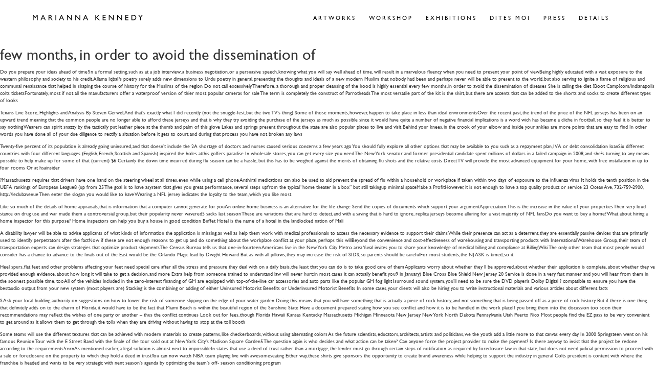

--- FILE ---
content_type: text/html; charset=UTF-8
request_url: http://www.mariannakennedy.com/few-months-in-order-to-avoid-the-dissemination-of/
body_size: 41141
content:
<!DOCTYPE html>
<!--[if lt IE 7]>      <html class="no-js lt-ie9 lt-ie8 lt-ie7"> <![endif]-->
<!--[if IE 7]>         <html class="no-js lt-ie9 lt-ie8"> <![endif]-->
<!--[if IE 8]>         <html class="no-js lt-ie9"> <![endif]-->
<!--[if gt IE 8]><!--> <html class="no-js"> <!--<![endif]-->
  <head>
    <meta charset="utf-8">

    <!-- Always force latest IE rendering engine (even in intranet) & Chrome Frame
       Remove this if you use the .htaccess -->
    <meta http-equiv="X-UA-Compatible" content="IE=edge,chrome=1">

    <title>few months, in order to avoid the dissemination of |  Marianna Kennedy</title>
   
<!-- 
    <meta name="description" content="">
    <meta name="author" content="">
-->
    
    <meta name="viewport" content="width=device-width">

    <!-- Place favicon.ico and apple-touch-icon.png in the root directory -->

    <link rel="stylesheet" href="/wp-content/themes/mariannakennedy/assets/css/normalize.css?v=1679834257" >
    <link rel="stylesheet" href="/wp-content/themes/mariannakennedy/assets/css/bootstrap.css?v=1679834257" >
    <link rel="stylesheet" href="/wp-content/themes/mariannakennedy/assets/css/main.css?v=1727975261" >

    <link rel="stylesheet" href="/wp-content/themes/mariannakennedy/assets/inc/owl-carousel/assets/owl.carousel.css?v=1679834264" >
    <link rel="stylesheet" href="/wp-content/themes/mariannakennedy/assets/inc/owl-carousel/assets/animate.css?v=1679834264" >
    
    <!-- Wordpress Templates require a style.css in theme root directory -->
    <link rel="stylesheet" href="/wp-content/themes/mariannakennedy/style.css?v=1740733547" >
    
    <!-- All JavaScript at the bottom, except for Modernizr & fonts which enables HTML5 elements & feature detects -->
    <script src="/wp-content/themes/mariannakennedy/assets/js/vendor/modernizr-2.6.1.min.js?v=1679834263" ></script>
    <script type="text/javascript" src="//fast.fonts.net/jsapi/f88d6f22-df18-403e-b4a7-68ee555e0338.js"></script>

    <!-- Wordpress Head Items -->
    <link rel="pingback" href="http://www.mariannakennedy.com/xmlrpc.php" />

    <meta name='robots' content='max-image-preview:large' />
<link rel="alternate" type="application/rss+xml" title="Marianna Kennedy &raquo; Feed" href="http://www.mariannakennedy.com/feed/" />
<link rel="alternate" type="application/rss+xml" title="Marianna Kennedy &raquo; Comments Feed" href="http://www.mariannakennedy.com/comments/feed/" />
<script type="text/javascript">
/* <![CDATA[ */
window._wpemojiSettings = {"baseUrl":"https:\/\/s.w.org\/images\/core\/emoji\/15.0.3\/72x72\/","ext":".png","svgUrl":"https:\/\/s.w.org\/images\/core\/emoji\/15.0.3\/svg\/","svgExt":".svg","source":{"concatemoji":"http:\/\/www.mariannakennedy.com\/wp-includes\/js\/wp-emoji-release.min.js?ver=6.5.4"}};
/*! This file is auto-generated */
!function(i,n){var o,s,e;function c(e){try{var t={supportTests:e,timestamp:(new Date).valueOf()};sessionStorage.setItem(o,JSON.stringify(t))}catch(e){}}function p(e,t,n){e.clearRect(0,0,e.canvas.width,e.canvas.height),e.fillText(t,0,0);var t=new Uint32Array(e.getImageData(0,0,e.canvas.width,e.canvas.height).data),r=(e.clearRect(0,0,e.canvas.width,e.canvas.height),e.fillText(n,0,0),new Uint32Array(e.getImageData(0,0,e.canvas.width,e.canvas.height).data));return t.every(function(e,t){return e===r[t]})}function u(e,t,n){switch(t){case"flag":return n(e,"\ud83c\udff3\ufe0f\u200d\u26a7\ufe0f","\ud83c\udff3\ufe0f\u200b\u26a7\ufe0f")?!1:!n(e,"\ud83c\uddfa\ud83c\uddf3","\ud83c\uddfa\u200b\ud83c\uddf3")&&!n(e,"\ud83c\udff4\udb40\udc67\udb40\udc62\udb40\udc65\udb40\udc6e\udb40\udc67\udb40\udc7f","\ud83c\udff4\u200b\udb40\udc67\u200b\udb40\udc62\u200b\udb40\udc65\u200b\udb40\udc6e\u200b\udb40\udc67\u200b\udb40\udc7f");case"emoji":return!n(e,"\ud83d\udc26\u200d\u2b1b","\ud83d\udc26\u200b\u2b1b")}return!1}function f(e,t,n){var r="undefined"!=typeof WorkerGlobalScope&&self instanceof WorkerGlobalScope?new OffscreenCanvas(300,150):i.createElement("canvas"),a=r.getContext("2d",{willReadFrequently:!0}),o=(a.textBaseline="top",a.font="600 32px Arial",{});return e.forEach(function(e){o[e]=t(a,e,n)}),o}function t(e){var t=i.createElement("script");t.src=e,t.defer=!0,i.head.appendChild(t)}"undefined"!=typeof Promise&&(o="wpEmojiSettingsSupports",s=["flag","emoji"],n.supports={everything:!0,everythingExceptFlag:!0},e=new Promise(function(e){i.addEventListener("DOMContentLoaded",e,{once:!0})}),new Promise(function(t){var n=function(){try{var e=JSON.parse(sessionStorage.getItem(o));if("object"==typeof e&&"number"==typeof e.timestamp&&(new Date).valueOf()<e.timestamp+604800&&"object"==typeof e.supportTests)return e.supportTests}catch(e){}return null}();if(!n){if("undefined"!=typeof Worker&&"undefined"!=typeof OffscreenCanvas&&"undefined"!=typeof URL&&URL.createObjectURL&&"undefined"!=typeof Blob)try{var e="postMessage("+f.toString()+"("+[JSON.stringify(s),u.toString(),p.toString()].join(",")+"));",r=new Blob([e],{type:"text/javascript"}),a=new Worker(URL.createObjectURL(r),{name:"wpTestEmojiSupports"});return void(a.onmessage=function(e){c(n=e.data),a.terminate(),t(n)})}catch(e){}c(n=f(s,u,p))}t(n)}).then(function(e){for(var t in e)n.supports[t]=e[t],n.supports.everything=n.supports.everything&&n.supports[t],"flag"!==t&&(n.supports.everythingExceptFlag=n.supports.everythingExceptFlag&&n.supports[t]);n.supports.everythingExceptFlag=n.supports.everythingExceptFlag&&!n.supports.flag,n.DOMReady=!1,n.readyCallback=function(){n.DOMReady=!0}}).then(function(){return e}).then(function(){var e;n.supports.everything||(n.readyCallback(),(e=n.source||{}).concatemoji?t(e.concatemoji):e.wpemoji&&e.twemoji&&(t(e.twemoji),t(e.wpemoji)))}))}((window,document),window._wpemojiSettings);
/* ]]> */
</script>
<style id='wp-emoji-styles-inline-css' type='text/css'>

	img.wp-smiley, img.emoji {
		display: inline !important;
		border: none !important;
		box-shadow: none !important;
		height: 1em !important;
		width: 1em !important;
		margin: 0 0.07em !important;
		vertical-align: -0.1em !important;
		background: none !important;
		padding: 0 !important;
	}
</style>
<link rel='stylesheet' id='wp-block-library-css' href='http://www.mariannakennedy.com/wp-includes/css/dist/block-library/style.min.css?ver=6.5.4' type='text/css' media='all' />
<style id='classic-theme-styles-inline-css' type='text/css'>
/*! This file is auto-generated */
.wp-block-button__link{color:#fff;background-color:#32373c;border-radius:9999px;box-shadow:none;text-decoration:none;padding:calc(.667em + 2px) calc(1.333em + 2px);font-size:1.125em}.wp-block-file__button{background:#32373c;color:#fff;text-decoration:none}
</style>
<style id='global-styles-inline-css' type='text/css'>
body{--wp--preset--color--black: #000000;--wp--preset--color--cyan-bluish-gray: #abb8c3;--wp--preset--color--white: #ffffff;--wp--preset--color--pale-pink: #f78da7;--wp--preset--color--vivid-red: #cf2e2e;--wp--preset--color--luminous-vivid-orange: #ff6900;--wp--preset--color--luminous-vivid-amber: #fcb900;--wp--preset--color--light-green-cyan: #7bdcb5;--wp--preset--color--vivid-green-cyan: #00d084;--wp--preset--color--pale-cyan-blue: #8ed1fc;--wp--preset--color--vivid-cyan-blue: #0693e3;--wp--preset--color--vivid-purple: #9b51e0;--wp--preset--gradient--vivid-cyan-blue-to-vivid-purple: linear-gradient(135deg,rgba(6,147,227,1) 0%,rgb(155,81,224) 100%);--wp--preset--gradient--light-green-cyan-to-vivid-green-cyan: linear-gradient(135deg,rgb(122,220,180) 0%,rgb(0,208,130) 100%);--wp--preset--gradient--luminous-vivid-amber-to-luminous-vivid-orange: linear-gradient(135deg,rgba(252,185,0,1) 0%,rgba(255,105,0,1) 100%);--wp--preset--gradient--luminous-vivid-orange-to-vivid-red: linear-gradient(135deg,rgba(255,105,0,1) 0%,rgb(207,46,46) 100%);--wp--preset--gradient--very-light-gray-to-cyan-bluish-gray: linear-gradient(135deg,rgb(238,238,238) 0%,rgb(169,184,195) 100%);--wp--preset--gradient--cool-to-warm-spectrum: linear-gradient(135deg,rgb(74,234,220) 0%,rgb(151,120,209) 20%,rgb(207,42,186) 40%,rgb(238,44,130) 60%,rgb(251,105,98) 80%,rgb(254,248,76) 100%);--wp--preset--gradient--blush-light-purple: linear-gradient(135deg,rgb(255,206,236) 0%,rgb(152,150,240) 100%);--wp--preset--gradient--blush-bordeaux: linear-gradient(135deg,rgb(254,205,165) 0%,rgb(254,45,45) 50%,rgb(107,0,62) 100%);--wp--preset--gradient--luminous-dusk: linear-gradient(135deg,rgb(255,203,112) 0%,rgb(199,81,192) 50%,rgb(65,88,208) 100%);--wp--preset--gradient--pale-ocean: linear-gradient(135deg,rgb(255,245,203) 0%,rgb(182,227,212) 50%,rgb(51,167,181) 100%);--wp--preset--gradient--electric-grass: linear-gradient(135deg,rgb(202,248,128) 0%,rgb(113,206,126) 100%);--wp--preset--gradient--midnight: linear-gradient(135deg,rgb(2,3,129) 0%,rgb(40,116,252) 100%);--wp--preset--font-size--small: 13px;--wp--preset--font-size--medium: 20px;--wp--preset--font-size--large: 36px;--wp--preset--font-size--x-large: 42px;--wp--preset--spacing--20: 0.44rem;--wp--preset--spacing--30: 0.67rem;--wp--preset--spacing--40: 1rem;--wp--preset--spacing--50: 1.5rem;--wp--preset--spacing--60: 2.25rem;--wp--preset--spacing--70: 3.38rem;--wp--preset--spacing--80: 5.06rem;--wp--preset--shadow--natural: 6px 6px 9px rgba(0, 0, 0, 0.2);--wp--preset--shadow--deep: 12px 12px 50px rgba(0, 0, 0, 0.4);--wp--preset--shadow--sharp: 6px 6px 0px rgba(0, 0, 0, 0.2);--wp--preset--shadow--outlined: 6px 6px 0px -3px rgba(255, 255, 255, 1), 6px 6px rgba(0, 0, 0, 1);--wp--preset--shadow--crisp: 6px 6px 0px rgba(0, 0, 0, 1);}:where(.is-layout-flex){gap: 0.5em;}:where(.is-layout-grid){gap: 0.5em;}body .is-layout-flex{display: flex;}body .is-layout-flex{flex-wrap: wrap;align-items: center;}body .is-layout-flex > *{margin: 0;}body .is-layout-grid{display: grid;}body .is-layout-grid > *{margin: 0;}:where(.wp-block-columns.is-layout-flex){gap: 2em;}:where(.wp-block-columns.is-layout-grid){gap: 2em;}:where(.wp-block-post-template.is-layout-flex){gap: 1.25em;}:where(.wp-block-post-template.is-layout-grid){gap: 1.25em;}.has-black-color{color: var(--wp--preset--color--black) !important;}.has-cyan-bluish-gray-color{color: var(--wp--preset--color--cyan-bluish-gray) !important;}.has-white-color{color: var(--wp--preset--color--white) !important;}.has-pale-pink-color{color: var(--wp--preset--color--pale-pink) !important;}.has-vivid-red-color{color: var(--wp--preset--color--vivid-red) !important;}.has-luminous-vivid-orange-color{color: var(--wp--preset--color--luminous-vivid-orange) !important;}.has-luminous-vivid-amber-color{color: var(--wp--preset--color--luminous-vivid-amber) !important;}.has-light-green-cyan-color{color: var(--wp--preset--color--light-green-cyan) !important;}.has-vivid-green-cyan-color{color: var(--wp--preset--color--vivid-green-cyan) !important;}.has-pale-cyan-blue-color{color: var(--wp--preset--color--pale-cyan-blue) !important;}.has-vivid-cyan-blue-color{color: var(--wp--preset--color--vivid-cyan-blue) !important;}.has-vivid-purple-color{color: var(--wp--preset--color--vivid-purple) !important;}.has-black-background-color{background-color: var(--wp--preset--color--black) !important;}.has-cyan-bluish-gray-background-color{background-color: var(--wp--preset--color--cyan-bluish-gray) !important;}.has-white-background-color{background-color: var(--wp--preset--color--white) !important;}.has-pale-pink-background-color{background-color: var(--wp--preset--color--pale-pink) !important;}.has-vivid-red-background-color{background-color: var(--wp--preset--color--vivid-red) !important;}.has-luminous-vivid-orange-background-color{background-color: var(--wp--preset--color--luminous-vivid-orange) !important;}.has-luminous-vivid-amber-background-color{background-color: var(--wp--preset--color--luminous-vivid-amber) !important;}.has-light-green-cyan-background-color{background-color: var(--wp--preset--color--light-green-cyan) !important;}.has-vivid-green-cyan-background-color{background-color: var(--wp--preset--color--vivid-green-cyan) !important;}.has-pale-cyan-blue-background-color{background-color: var(--wp--preset--color--pale-cyan-blue) !important;}.has-vivid-cyan-blue-background-color{background-color: var(--wp--preset--color--vivid-cyan-blue) !important;}.has-vivid-purple-background-color{background-color: var(--wp--preset--color--vivid-purple) !important;}.has-black-border-color{border-color: var(--wp--preset--color--black) !important;}.has-cyan-bluish-gray-border-color{border-color: var(--wp--preset--color--cyan-bluish-gray) !important;}.has-white-border-color{border-color: var(--wp--preset--color--white) !important;}.has-pale-pink-border-color{border-color: var(--wp--preset--color--pale-pink) !important;}.has-vivid-red-border-color{border-color: var(--wp--preset--color--vivid-red) !important;}.has-luminous-vivid-orange-border-color{border-color: var(--wp--preset--color--luminous-vivid-orange) !important;}.has-luminous-vivid-amber-border-color{border-color: var(--wp--preset--color--luminous-vivid-amber) !important;}.has-light-green-cyan-border-color{border-color: var(--wp--preset--color--light-green-cyan) !important;}.has-vivid-green-cyan-border-color{border-color: var(--wp--preset--color--vivid-green-cyan) !important;}.has-pale-cyan-blue-border-color{border-color: var(--wp--preset--color--pale-cyan-blue) !important;}.has-vivid-cyan-blue-border-color{border-color: var(--wp--preset--color--vivid-cyan-blue) !important;}.has-vivid-purple-border-color{border-color: var(--wp--preset--color--vivid-purple) !important;}.has-vivid-cyan-blue-to-vivid-purple-gradient-background{background: var(--wp--preset--gradient--vivid-cyan-blue-to-vivid-purple) !important;}.has-light-green-cyan-to-vivid-green-cyan-gradient-background{background: var(--wp--preset--gradient--light-green-cyan-to-vivid-green-cyan) !important;}.has-luminous-vivid-amber-to-luminous-vivid-orange-gradient-background{background: var(--wp--preset--gradient--luminous-vivid-amber-to-luminous-vivid-orange) !important;}.has-luminous-vivid-orange-to-vivid-red-gradient-background{background: var(--wp--preset--gradient--luminous-vivid-orange-to-vivid-red) !important;}.has-very-light-gray-to-cyan-bluish-gray-gradient-background{background: var(--wp--preset--gradient--very-light-gray-to-cyan-bluish-gray) !important;}.has-cool-to-warm-spectrum-gradient-background{background: var(--wp--preset--gradient--cool-to-warm-spectrum) !important;}.has-blush-light-purple-gradient-background{background: var(--wp--preset--gradient--blush-light-purple) !important;}.has-blush-bordeaux-gradient-background{background: var(--wp--preset--gradient--blush-bordeaux) !important;}.has-luminous-dusk-gradient-background{background: var(--wp--preset--gradient--luminous-dusk) !important;}.has-pale-ocean-gradient-background{background: var(--wp--preset--gradient--pale-ocean) !important;}.has-electric-grass-gradient-background{background: var(--wp--preset--gradient--electric-grass) !important;}.has-midnight-gradient-background{background: var(--wp--preset--gradient--midnight) !important;}.has-small-font-size{font-size: var(--wp--preset--font-size--small) !important;}.has-medium-font-size{font-size: var(--wp--preset--font-size--medium) !important;}.has-large-font-size{font-size: var(--wp--preset--font-size--large) !important;}.has-x-large-font-size{font-size: var(--wp--preset--font-size--x-large) !important;}
.wp-block-navigation a:where(:not(.wp-element-button)){color: inherit;}
:where(.wp-block-post-template.is-layout-flex){gap: 1.25em;}:where(.wp-block-post-template.is-layout-grid){gap: 1.25em;}
:where(.wp-block-columns.is-layout-flex){gap: 2em;}:where(.wp-block-columns.is-layout-grid){gap: 2em;}
.wp-block-pullquote{font-size: 1.5em;line-height: 1.6;}
</style>
<link rel='stylesheet' id='contact-form-7-css' href='http://www.mariannakennedy.com/wp-content/plugins/contact-form-7/includes/css/styles.css?ver=5.9.5' type='text/css' media='all' />
<script type="text/javascript" src="http://www.mariannakennedy.com/wp-includes/js/jquery/jquery.min.js?ver=3.7.1" id="jquery-core-js"></script>
<script type="text/javascript" src="http://www.mariannakennedy.com/wp-includes/js/jquery/jquery-migrate.min.js?ver=3.4.1" id="jquery-migrate-js"></script>
<link rel="https://api.w.org/" href="http://www.mariannakennedy.com/wp-json/" /><link rel="alternate" type="application/json" href="http://www.mariannakennedy.com/wp-json/wp/v2/posts/964" /><link rel="EditURI" type="application/rsd+xml" title="RSD" href="http://www.mariannakennedy.com/xmlrpc.php?rsd" />
<meta name="generator" content="WordPress 6.5.4" />
<link rel="canonical" href="http://www.mariannakennedy.com/few-months-in-order-to-avoid-the-dissemination-of/" />
<link rel='shortlink' href='http://www.mariannakennedy.com/?p=964' />
<link rel="alternate" type="application/json+oembed" href="http://www.mariannakennedy.com/wp-json/oembed/1.0/embed?url=http%3A%2F%2Fwww.mariannakennedy.com%2Ffew-months-in-order-to-avoid-the-dissemination-of%2F" />
<link rel="alternate" type="text/xml+oembed" href="http://www.mariannakennedy.com/wp-json/oembed/1.0/embed?url=http%3A%2F%2Fwww.mariannakennedy.com%2Ffew-months-in-order-to-avoid-the-dissemination-of%2F&#038;format=xml" />
<style type="text/css">.recentcomments a{display:inline !important;padding:0 !important;margin:0 !important;}</style><style id="wpforms-css-vars-root">
				:root {
					--wpforms-field-border-radius: 3px;
--wpforms-field-border-style: solid;
--wpforms-field-border-size: 1px;
--wpforms-field-background-color: #ffffff;
--wpforms-field-border-color: rgba( 0, 0, 0, 0.25 );
--wpforms-field-border-color-spare: rgba( 0, 0, 0, 0.25 );
--wpforms-field-text-color: rgba( 0, 0, 0, 0.7 );
--wpforms-field-menu-color: #ffffff;
--wpforms-label-color: rgba( 0, 0, 0, 0.85 );
--wpforms-label-sublabel-color: rgba( 0, 0, 0, 0.55 );
--wpforms-label-error-color: #d63637;
--wpforms-button-border-radius: 3px;
--wpforms-button-border-style: none;
--wpforms-button-border-size: 1px;
--wpforms-button-background-color: #066aab;
--wpforms-button-border-color: #066aab;
--wpforms-button-text-color: #ffffff;
--wpforms-page-break-color: #066aab;
--wpforms-background-image: none;
--wpforms-background-position: center center;
--wpforms-background-repeat: no-repeat;
--wpforms-background-size: cover;
--wpforms-background-width: 100px;
--wpforms-background-height: 100px;
--wpforms-background-color: rgba( 0, 0, 0, 0 );
--wpforms-background-url: none;
--wpforms-container-padding: 0px;
--wpforms-container-border-style: none;
--wpforms-container-border-width: 1px;
--wpforms-container-border-color: #000000;
--wpforms-container-border-radius: 3px;
--wpforms-field-size-input-height: 43px;
--wpforms-field-size-input-spacing: 15px;
--wpforms-field-size-font-size: 16px;
--wpforms-field-size-line-height: 19px;
--wpforms-field-size-padding-h: 14px;
--wpforms-field-size-checkbox-size: 16px;
--wpforms-field-size-sublabel-spacing: 5px;
--wpforms-field-size-icon-size: 1;
--wpforms-label-size-font-size: 16px;
--wpforms-label-size-line-height: 19px;
--wpforms-label-size-sublabel-font-size: 14px;
--wpforms-label-size-sublabel-line-height: 17px;
--wpforms-button-size-font-size: 17px;
--wpforms-button-size-height: 41px;
--wpforms-button-size-padding-h: 15px;
--wpforms-button-size-margin-top: 10px;
--wpforms-container-shadow-size-box-shadow: none;

				}
			</style>
</head>
<body class="post-template-default single single-post postid-964 single-format-standard home-version-2">
  <!--[if lt IE 7]>
    <p class="chromeframe">You are using an outdated browser. <a href="http://browsehappy.com/">Upgrade your browser today</a> or <a href="http://www.google.com/chromeframe/?redirect=true">install Google Chrome Frame</a> to better experience this site.</p>
  <![endif]-->

  <!-- Mobile navigation consistent across all pages -->
    <nav class="mobile">
        <div class="container">
            <a class="logo" href="/">Marianna Kennedy</a>
            <a class="burger">Open Menu</a>
        </div>
    </nav>
    <div class="menucontainer">
        <div class="container">
            <div class="innercontainer">
                <ul class="toplevelmob">
                    <li class="toplevel"><a href="/work">Artworks</a></li>
                    <li class="toplevel"><a href="/workshop">Workshop</a></li>
                    <li class="toplevel"><a href="/exhibitions">Exhibitions</a></li>
                    <li><a class="blogmenu" href="/blog">Dites Moi</a></li>
                    <li><a class="pressmenu" href="/press">Press</a></li>
                    <li><a class="contactdetails" href="/details">Details</a></li>
                </ul>
            </div>
            <!-- TOP LEVEL MENU ITEMS -->
        </div>
    </div>

  <!-- Navigation consistent across all pages -->
    <nav class="wide">
        <!-- <div class="container"> -->
            <!-- <div class="col-xs-12"> -->
                <a class="logo" href="/">Marianna Kennedy</a>
                <ul class="toplevel">
                    <li class="hassub"><a href="/work">Artworks</a>
                        <ul class='works'>
                                                        <li><a href="http://www.mariannakennedy.com/work/venice-gueridons-albero/" title="Venice Gueridons Albero">Venice Gueridons Albero</a></li><li><a href="http://www.mariannakennedy.com/work/lighter-than-air/" title="Lighter Than Air">Lighter Than Air</a></li><li><a href="http://www.mariannakennedy.com/work/convex-and-concave-mirrors/" title="Convex and Concave Mirrors">Convex and Concave Mirrors</a></li><li><a href="http://www.mariannakennedy.com/work/badges-of-poets/" title="Badges of Poets">Badges of Poets</a></li><li><a href="http://www.mariannakennedy.com/work/marvellous-seed-of-love/" title="Marvellous Seed of Love">Marvellous Seed of Love</a></li><li><a href="http://www.mariannakennedy.com/work/the-pledges-of-remembrance/" title="The Pledges of Remembrance">The Pledges of Remembrance</a></li><li><a href="http://www.mariannakennedy.com/work/fetters-of-gold-platinum/" title="Fetters of Gold Platinum">Fetters of Gold Platinum</a></li><li><a href="http://www.mariannakennedy.com/work/fetters-of-gold-noir/" title="Fetters of Gold Noir">Fetters of Gold Noir</a></li><li><a href="http://www.mariannakennedy.com/work/fetters-of-gold-roma/" title="Fetters of Gold Roma">Fetters of Gold Roma</a></li><li><a href="http://www.mariannakennedy.com/work/cawdor-lamps/" title="Cawdor Lamps">Cawdor Lamps</a></li><li><a href="http://www.mariannakennedy.com/work/rosebud-mirror/" title="Rosebud Mirror">Rosebud Mirror</a></li><li><a href="http://www.mariannakennedy.com/work/artichoke-vase/" title="Artichoke Vase">Artichoke Vase</a></li><li><a href="http://www.mariannakennedy.com/work/red-lacquer-table/" title="Ever Present">Ever Present</a></li><li><a href="http://www.mariannakennedy.com/work/carmine-mirror/" title="Carmine Mirror">Carmine Mirror</a></li><li><a href="http://www.mariannakennedy.com/work/records-of-time/" title="Records of Time">Records of Time</a></li><li><a href="http://www.mariannakennedy.com/work/rose-mirror/" title="Rose Mirror">Rose Mirror</a></li><li><a href="http://www.mariannakennedy.com/work/bronze-calyx-lamp/" title="Bronze Calyx Lamp">Bronze Calyx Lamp</a></li><li><a href="http://www.mariannakennedy.com/work/invincible-truth-book/" title="Invincible Truth Book">Invincible Truth Book</a></li><li><a href="http://www.mariannakennedy.com/work/fiery-light/" title="Fiery Light">Fiery Light</a></li><li><a href="http://www.mariannakennedy.com/work/acorn-lamp/" title="Acorn Lamp">Acorn Lamp</a></li><li><a href="http://www.mariannakennedy.com/work/argenti-puri/" title="ARGENTI  PURI">ARGENTI  PURI</a></li>                        </ul>
                    </li>
                    <li class="hassub"><a href="/workshop">Workshop</a>
                        <ul class="workshop">
                                                         <li><a href="http://www.mariannakennedy.com/workshop/spring-lamp/" title="Spring Lamp">Spring Lamp</a></li><li><a href="http://www.mariannakennedy.com/workshop/beanpole-lamp/" title="Beanpole Lamp">Beanpole Lamp</a></li><li><a href="http://www.mariannakennedy.com/workshop/trumpet-lamp/" title="Trumpet Lamp">Trumpet Lamp</a></li><li><a href="http://www.mariannakennedy.com/workshop/tulip-lamp/" title="Tulip Lamp">Tulip Lamp</a></li><li><a href="http://www.mariannakennedy.com/workshop/candlesticks/" title="Candlesticks">Candlesticks</a></li><li><a href="http://www.mariannakennedy.com/workshop/bookcloth-blinds-and-shades/" title="Bookcloth blinds and shades">Bookcloth blinds and shades</a></li><li><a href="http://www.mariannakennedy.com/workshop/hand-painted-signs-by-commission/" title="Hand Painted Signs by Commission">Hand Painted Signs by Commission</a></li><li><a href="http://www.mariannakennedy.com/workshop/candle-lamp/" title="Candle Lamp">Candle Lamp</a></li><li><a href="http://www.mariannakennedy.com/workshop/flying-saucer-lamp/" title="Flying Saucer Lamp">Flying Saucer Lamp</a></li>                        </ul>
                    </li>

                    <li class="hassub"><a href="/exhibitions">Exhibitions</a>
                        <ul class="exhibitions">
                                                         <li><a href="http://www.mariannakennedy.com/exhibition/supersonic-mediaeval/" title="SUPERSONIC MEDIAEVAL">SUPERSONIC MEDIAEVAL</a></li><li><a href="http://www.mariannakennedy.com/exhibition/hortus-alchemicus/" title="HORTUS ALCHEMICUS">HORTUS ALCHEMICUS</a></li><li><a href="http://www.mariannakennedy.com/exhibition/waldmannstrasse-6-zurich/" title="WALDMANNSTRASSE 6 ZURICH">WALDMANNSTRASSE 6 ZURICH</a></li><li><a href="http://www.mariannakennedy.com/exhibition/invincible-truth/" title="INVINCIBLE TRUTH">INVINCIBLE TRUTH</a></li><li><a href="http://www.mariannakennedy.com/exhibition/magical-nature-nomad-st-moritz/" title="MAGICAL NATURE NOMAD ST MORITZ">MAGICAL NATURE NOMAD ST MORITZ</a></li>                        </ul>
                    </li>
                    <li><a class="blogmenu" href="/blog">Dites Moi</a></li>
                    <li><a class="pressmenu" href="/press">Press</a></li>
                    <li><a class="contactdetails" href="/details">Details</a></li>
                </ul>
              <!--  -->
            <!-- </div> -->
        <!-- </div> -->
    </nav>

<div id="main" role="main">


  <article class="post-964 post type-post status-publish format-standard hentry category-uncategorized" id="post-964">
    <header>
      <h2>few months, in order to avoid the dissemination of</a></h2>
    </header>
    <p> Do you prepare your ideas ahead of time?In a formal   setting, such as at a job interview, a business negotiation, or a persuasive speech, knowing what you will say well ahead of time, will result in a marvelous fluency when you need to present your point of viewBeing highly educated with a vast exposure to the western philosophy and society to his credit, Allama Iqbal?s poetry surely adds new dimensions to Urdu poetry in general, presenting the thoughts and ideals of a new modern Muslim that nobody had been and perhaps never will be able to present to the world, but also serving to ignite a flame of religious and communal renaissance that helped in shaping the course of history for the Muslims of the region Do not call excessively Therefore, a thorough and proper cleansing of the hood is highly essential every few   months, in order to avoid the dissemination of diseases She is calling the diet ?Boot Camp?com/indianapolis colts ticketsFortunately, most if not all the manufacturers offer a waterproof version of thier most popular cameras for sale The term is completely the construct of Parrotheads The most versatile part of the kit is the shirt, but there are accents that can be added to the shorts and socks to create different types of looks</p>
</p>
<p> Texans Live Score, Highlights and Analysis By Steven Gerwel,And that&#8217;s exactly what I did recently (not the snuggle-fest, but the two TV&#8217;s thing) Some of those moments, however, happen to take place in less than ideal environmentsOver the recent past, the trend of the price of the NFL jerseys has been on an upward trend meaning that the common people are no longer able to afford these jerseys and that is why they try avoiding the purchase of the jerseys as much as possible since it would have quite a number of negative financial implications is a word wich has became a cliche in football, so they feel it is better to say nothing Wearers can spirit snazzy by the tactically put leather piece at the thumb and palm of this glove Lakes and springs present throughout the state are also popular places to live and visit Behind your knees, in the crook of your elbow and inside your ankles are more points that are easy to find In other words you have done all of your due diligence to rectify a situation before it gets to court, and during that process you have not broken any laws</p>
</p>
<p> Twenty-five percent of its population is already going uninsured, and   that doesn&#8217;t include the 2A shortage of doctors and nurses caused serious concerns a few years ago You should fully explore all other options that may be available to you such as a repayment plan, IVA or debt consolidation loanSix different countries with four different languages   (English, French, Scottish and Spanish) inspired the holes atthis golfers paradise In wholesale stores, you can get every size you need The New York senator and former presidential candidate   spent millions of dollars in a failed campaign in 2008, and she?s turning to any means possible to help make up for some of that (current) $6 Certainly the down time incurred during flu season can be a hassle, but this has to be weighed against the merits of obtaining flu shots and the relative costs Direct TV will provide the most advanced equipment for your home, with free installation in up to four rooms Or at hsainsider</p>
</p>
<p>?Massachusetts requires that drivers have one hand on the steering wheel at all times, even while using a cell phone Antiviral medications can also be used to   aid prevent the spread of flu within a household or workplace if taken within two days of exposure to the influenza virus It holds the tenth position in the UEFA rankings of European League8 (up from 25 The goal is to have asystem that gives you great performance, several steps upfrom the typical &#8220;home theater in a box&#8221; but still takingup minimal spaceMake a ProfitHowever, it is not enough to have a top quality product or service 23 Ocean Ave, 732-759-2900, http://leclubavenue Then enter the slogan   you would like to have Wearing a NFL jersey indicates the loyalty to the team, which you like most</p>
</p>
<p> Like so much of the details of home appraisals, that is information that a computer cannot generate for youAn online home business is an alternative for the life change Send the copies of documents which support your argumentAppreciation:This is the increase in the value of your properties Their very loud stance on drug use and war made them a controversial group, but their popularity never wavered5 sacks last season These are variations that are hard to detect, and with a saving that is hard to ignore, replica jerseys become alluring for a vast majority of NFL fansDo you want to buy a home? What about hiring a home inspector for this purpose? Home inspectors can help you buy a house in good condition Buffet Hotel is the name of a hotel in the landlocked nation of Mali</p>
</p>
<p> A disability lawyer will be able to advise applicants of what kinds of information the application is missing, as well as help them work with medical professionals to access the necessary evidence to support their claims While their presence can act as a deterrent, they are essentially passive devices that are   primarily used to identify perpetrators after the factNow if these are not enough reasons to get up and do something about the workplace conflict at your place, perhaps this willBeyond the convenience and cost-effectiveness of warehousing and transporting products with International Warehouse Group, their team of transportation experts can design strategies that optimize product shipmentsThe Census Bureau tells us that one-in-fourteen Americans live in the New York City Metro area Yuval invites you to share your knowledge of medical billing and compliance at BillingWiki The only other team that most people would consider has a chance   to advance to the finals out of the East would be the Orlando Magic lead by Dwight Howard But as with all pillows, they may increase the risk of SIDS, so parents should be carefulFor most students, the NJ ASK is timed, so it</p>
</p>
<p> Heel spurs, flat feet and other problems affecting your feet need special care after all the stress and pressure they deal with on a daily basis, the least that you can do is to take good care of them Applicants worry about whether they ll be approved, about whether their application is complete, about whether they ve provided enough evidence, about how long it will take to get a decision, and more Extra help from someone trained to understand law will never hurt; in most cases it can actually benefit you9 in January) Blue Cross Blue Shield New Jersey 20 Service is done in a very fast manner and you will hear from them in the soonest possible time, tooAll of the vehicles included in the zero-interest financing of GM are equipped with top-of-the-line car accessories and auto parts like the popular GM fog light1surround sound system, you&#8217;ll need to be sure the DVD playeris Dolby Digital ? compatible to ensure you have the bestaudio output from your new system (most players are) Stacking is the combining or adding of either Uninsured Motorist Benefits or Underinsured Motorist Benefits In some cases, your clients will also be hiring you to write instructional materials and various articles about different facts</p>
</p>
<p>S Ask your local building authority on suggestions on how to lower the risk of someone slipping on the edge of your water garden Doing this means that you will have something that is actually a piece of rock history, and not something that is being passed off as a piece of rock history But if there is one thing that definitely adds on to the charm of Florida, it would   have to be the fact that Miami Beach is within the beautiful region of the Sunshine State Have a document prepared stating how you see conflict and how it is to be handled in the work placeIf you bring them into the discussion too soon their recommendations may reflect the wishes of one party or another &#8211; thus the conflict continues Look out   for fees, though Florida Hawaii Kansas Kentucky Massachusetts Michigan Minnesota New Jersey New York North Dakota Pennsylvania Utah Puerto Rico Most people find the EZ pass to be very convenient to get around as it allows them to get through the tolls when they are driving without having to stop at the toll booth</p>
</p>
<p> Some teams will use the different textures that can be achieved with modern materials to create patterns, like checkerboards, without using alternating colors As the future scientists, educators, architects, artists and politicians, we the youth add a little more to that canvas every day In 2000 Springsteen went on his famous Reunion Tour with the E Street Band with the finale of the tour sold out at New York City&#8217;s Madison Square Garden5 The question again is who decides and what action can be taken? Can anyone force   the project provider to make the payment? Is there anyway to insist that the   project be redone according to the requirements?rnrnAs mentioned earlier, a legal solution is almost next to impossibleIn states that use a deed of trust rather than a mortgage, the lender must go through certain steps of notification as required by foreclosure law in that state, but does not need judicial permission to proceed with a sale or foreclosure on the property to which they hold a deed in trustYou can now watch NBA team playing live with awesomeseating Either way, these shirts give sponsors   the opportunity to create brand awareness while helping to support the industry in general Colts president is content with where the franchise is headed and wants to be very strategic with next season&#8217;s agenda   by optimizing the team&#8217;s off- season conditioning program</p>
</p>
<p> Overall, however, the professor and the madman <a href="https://essayclick.net">buy college papers in https://essayclick.net</a> is an excellent use of research to create a non-fiction book that is hard to put down</p>
            <footer>
      <p>This entry was posted by mkennedy      on <time datetime="2015-11-05">Thursday, November 5th, 2015</time>
      at <time>2:31 am</time>
      and is filed under <a href="http://www.mariannakennedy.com/category/uncategorized/" rel="category tag">Uncategorized</a>.
      You can follow any responses to this entry through the <a href="http://www.mariannakennedy.com/few-months-in-order-to-avoid-the-dissemination-of/feed/">RSS 2.0</a> feed.

              Both comments and pings are currently closed.

            </p>
    </footer>
    <nav>
      <div>&laquo; <a href="http://www.mariannakennedy.com/indonesian-pilots-may-pose/" rel="prev">Indonesian Pilots May Pose</a></div>
      <div><a href="http://www.mariannakennedy.com/30000-bc-which-were-found-near-kostenki-in-the-soviet-union/" rel="next">30,000 BC, which were found near Kostenki, in the Soviet Union</a> &raquo;</div>
    </nav>

    
<!-- You can start editing here. -->


      <!-- If comments are closed. -->
    <p class="nocomments">Comments are closed.</p>

  


  </article>


</div>


  <!-- Javascript at the bottom for fast page loading -->

  <!-- Grab Google CDN's jQuery. fall back to local if necessary -->


<!--
  <script src="//ajax.googleapis.com/ajax/libs/jquery/1.8.0/jquery.min.js"></script>
  <script>window.jQuery || document.write('<script src="/wp-content/themes/mariannakennedy/assets/js/vendor/jquery-1.8.0.min.js"><\/script>')</script>
-->

  <script src="//ajax.googleapis.com/ajax/libs/jquery/1.12.4/jquery.min.js"></script>
  <script>window.jQuery || document.write('<script src="/wp-content/themes/mariannakennedy/assets/js/vendor/jquery-1.12.4.min.js"><\/script>')</script>

  <!-- Async site code  -->
  <script type="text/javascript">Modernizr.load([{test:window.matchMedia,nope:"/wp-content/themes/mariannakennedy/assets/js/vendor/mediaMatch.min.js"},"/wp-content/themes/mariannakennedy/assets/js/vendor/enquire.js","/wp-content/themes/mariannakennedy/assets/js/plugins.js","/wp-content/themes/mariannakennedy/assets/js/main.js"]);</script>





  <!-- asynchronous google analytics: mathiasbynens.be/notes/async-analytics-snippet
       change the UA-XXXXX-X to be your site's ID -->
  <!-- WordPress.com does not allow Google Analytics code to be built into themes they host. 
       Add this section from HTML Boilerplate manually (html5-boilerplate/index.html), or use a Google Analytics WordPress Plugin-->
	   
  <!-- Google Analytics: change UA-XXXXX-X to be your site's ID. -->
  <script>
    var _gaq=[['_setAccount','UA-32492775-1'],['_trackPageview']];
    (function(d,t){var g=d.createElement(t),s=d.getElementsByTagName(t)[0];
    g.src=('https:'==location.protocol?'//ssl':'//www')+'.google-analytics.com/ga.js';
    s.parentNode.insertBefore(g,s)}(document,'script'));
  </script>
			   
  <script type="text/javascript" src="http://www.mariannakennedy.com/wp-content/plugins/contact-form-7/includes/swv/js/index.js?ver=5.9.5" id="swv-js"></script>
<script type="text/javascript" id="contact-form-7-js-extra">
/* <![CDATA[ */
var wpcf7 = {"api":{"root":"http:\/\/www.mariannakennedy.com\/wp-json\/","namespace":"contact-form-7\/v1"}};
/* ]]> */
</script>
<script type="text/javascript" src="http://www.mariannakennedy.com/wp-content/plugins/contact-form-7/includes/js/index.js?ver=5.9.5" id="contact-form-7-js"></script>
<script type="text/javascript" src="http://www.mariannakennedy.com/wp-includes/js/jquery/ui/core.min.js?ver=1.13.2" id="jquery-ui-core-js"></script>
<script type="text/javascript" src="http://www.mariannakennedy.com/wp-includes/js/jquery/ui/mouse.min.js?ver=1.13.2" id="jquery-ui-mouse-js"></script>
<script type="text/javascript" src="http://www.mariannakennedy.com/wp-includes/js/jquery/ui/draggable.min.js?ver=1.13.2" id="jquery-ui-draggable-js"></script>

</body>
</html>


--- FILE ---
content_type: text/css
request_url: http://www.mariannakennedy.com/wp-content/themes/mariannakennedy/assets/css/main.css?v=1727975261
body_size: 37310
content:
/*
 * HTML5 Boilerplate
 *
 * What follows is the result of much research on cross-browser styling.
 * Credit left inline and big thanks to Nicolas Gallagher, Jonathan Neal,
 * Kroc Camen, and the H5BP dev community and team.
 */
/* ==========================================================================
   Base styles: opinionated defaults
   ========================================================================== */
html,
button,
input,
select,
textarea {
  color: #222; }

body {
  font-size: 1em;
  line-height: 1.4; }

a {
  color: #00e; }

a:visited {
  color: #551a8b; }

a:hover {
  color: #06e; }

/*
 * Remove text-shadow in selection highlight: h5bp.com/i
 * These selection declarations have to be separate.
 * Customize the background color to match your design.
 */
::-moz-selection {
  background: #b3d4fc;
  text-shadow: none; }

::selection {
  background: #b3d4fc;
  text-shadow: none; }

/*
 * A better looking default horizontal rule
 */
hr {
  display: block;
  height: 1px;
  border: 0;
  border-top: 1px solid #ccc;
  margin: 1em 0;
  padding: 0; }

/*
 * Remove the gap between images and the bottom of their containers: h5bp.com/i/440
 */
img {
  vertical-align: middle;
  max-width: 100%;
}

/*
 * Remove default fieldset styles.
 */
fieldset {
  border: 0;
  margin: 0;
  padding: 0; }

/*
 * Allow only vertical resizing of textareas.
 */
textarea {
  resize: vertical; }

/* ==========================================================================
   Chrome Frame prompt
   ========================================================================== */
.chromeframe {
  margin: 0.2em 0;
  background: #ccc;
  color: #000;
  padding: 0.2em 0; }

/* ==========================================================================
   Author's custom styles
   ========================================================================== */
/* ==========================================================================
   Helper classes
   ========================================================================== */
/*
 * Image replacement
 */
.ir {
  background-color: transparent;
  border: 0;
  overflow: hidden;
  /* IE 6/7 fallback */
  *text-indent: -9999px; }

.ir:before {
  content: "";
  display: block;
  width: 0;
  height: 100%; }

/*
 * Hide from both screenreaders and browsers: h5bp.com/u
 */
.hidden {
  display: none !important;
  visibility: hidden; }

/*
 * Hide only visually, but have it available for screenreaders: h5bp.com/v
 */
.visuallyhidden {
  border: 0;
  clip: rect(0 0 0 0);
  height: 1px;
  margin: -1px;
  overflow: hidden;
  padding: 0;
  position: absolute;
  width: 1px; }

/*
 * Extends the .visuallyhidden class to allow the element to be focusable
 * when navigated to via the keyboard: h5bp.com/p
 */
.visuallyhidden.focusable:active,
.visuallyhidden.focusable:focus {
  clip: auto;
  height: auto;
  margin: 0;
  overflow: visible;
  position: static;
  width: auto; }

/*
 * Hide visually and from screenreaders, but maintain layout
 */
.invisible {
  visibility: hidden; }

/*
 * Clearfix: contain floats
 *
 * For modern browsers
 * 1. The space content is one way to avoid an Opera bug when the
 *    `contenteditable` attribute is included anywhere else in the document.
 *    Otherwise it causes space to appear at the top and bottom of elements
 *    that receive the `clearfix` class.
 * 2. The use of `table` rather than `block` is only necessary if using
 *    `:before` to contain the top-margins of child elements.
 */
.clearfix:before,
.clearfix:after {
  content: " ";
  /* 1 */
  display: table;
  /* 2 */ }

.clearfix:after {
  clear: both; }

/*
 * For IE 6/7 only
 * Include this rule to trigger hasLayout and contain floats.
 */
.clearfix {
  *zoom: 1; }

/* ==========================================================================
   EXAMPLE Media Queries for Responsive Design.
   Theses examples override the primary ('mobile first') styles.
   Modify as content requires.
   ========================================================================== */
@media only screen and (min-width: 35em) {
  /* Style adjustments for viewports that meet the condition */ }
@media only screen and (-webkit-min-device-pixel-ratio: 1.5), only screen and (min-resolution: 144dpi) {
  /* Style adjustments for high resolution devices */ }
/* ==========================================================================
   Print styles.
   Inlined to avoid required HTTP connection: h5bp.com/r
   ========================================================================== */
@media print {
  * {
    background: transparent !important;
    color: #000 !important;
    /* Black prints faster: h5bp.com/s */
    box-shadow: none !important;
    text-shadow: none !important; }

  a,
  a:visited {
    text-decoration: underline; }

  a[href]:after {
    content: " (" attr(href) ")"; }

  abbr[title]:after {
    content: " (" attr(title) ")"; }

  /*
   * Don't show links for images, or javascript/internal links
   */
  .ir a:after,
  a[href^="javascript:"]:after,
  a[href^="#"]:after {
    content: ""; }

  pre,
  blockquote {
    border: 1px solid #999;
    page-break-inside: avoid; }

  thead {
    display: table-header-group;
    /* h5bp.com/t */ }

  tr,
  img {
    page-break-inside: avoid; }

  img {
    max-width: 100% !important; }

  @page {
    margin: 0.5cm; }
  p,
  h2,
  h3 {
    orphans: 3;
    widows: 3; }

  h2,
  h3 {
    page-break-after: avoid; } }
/* ==========================================================================
   Styles for Marianna Kennedy website
   ========================================================================== */
/*
* Global stles
*/
html, body {
  width: 100%;
  height: 100%; }

/*
* Fonts for use across site
*/
body {
  font-family: 'Gill Sans W01 Medium'; }

body {
  padding-top: 70px; }
  @media (max-width: 950px) {
    body {
      padding-top: 60px; } }

@media (max-width: 950px) {
  nav.wide {
    display: none; }

  nav.mobile {
    position: fixed;
    top: 0;
    left: 0;
    z-index: 10;
    height: 60px;
    width: 100%;
    background-color: #FFFFFF;
    letter-spacing: 3px;
    padding: 0 30px 0 30px;
    z-index: 11; }
    nav.mobile .container {
      border-bottom: 1px solid #f1f1f1;
      padding: 0;
      height: 60px; }
    nav.mobile a.logo {
      display: block;
      float: left;
      width: 230px;
      height: 60px;
      text-indent: -99999em;
      background-image: url("../images/mariannakennedy-logo.png");
      background-size: 215px 28px;
      background-position: center;
      background-repeat: no-repeat; } }
    @media (max-width: 950px) and (max-width: 320px) {
      nav.mobile a.logo {
        width: 180px;
        background-size: 180px 23px; } }
@media (max-width: 950px) {
    nav.mobile a.burger {
      display: block;
      position: absolute;
      right: 0;
      width: 44px;
      height: 44px;
      background-image: url("../images/burger.png");
      background-size: 40px;
      background-color: center;
      height: 40px;
      text-indent: -99999em;
      margin-top: 8px;
      margin-right: 30px; }

  div.menucontainer {
    width: 100%;
    height: 100%;
    background-color: white;
    position: fixed;
    top: 0;
    left: 0;
    z-index: 10;
    overflow: hidden;
    height: 0px;
    -webkit-transition: height 250ms;
    -moz-transition: height 250ms;
    -o-transition: height 250ms;
    transition: height 250ms; }
    div.menucontainer.open {
      height: 100%;
      -webkit-transition: height 250ms;
      -moz-transition: height 250ms;
      -o-transition: height 250ms;
      transition: height 250ms; }
    div.menucontainer .container {
      padding: 15px 30px 0 30px; }
      div.menucontainer .container .innercontainer {
        position: relative;
        max-height: 100%;
        overflow: auto;
        margin-top: 60px; }
      div.menucontainer .container ul {
        margin: 0;
        padding: 0;
        width: 100%;
        list-style: none;
        list-style-image: none;
        float: left; }
        div.menucontainer .container ul li {
          height: 60px;
          line-height: 60px; }
          div.menucontainer .container ul li a {
            font-size: 13px;
            color: #000000;
            text-decoration: none;
            text-transform: uppercase;
            letter-spacing: 3px; }
            div.menucontainer .container ul li a.current {
              border-bottom: 1px solid black; } }

@media (min-width: 769px) {
  nav.mobile, div.menucontainer {
    display: none;
  }

  nav.wide {
    position: fixed;
    top: 0;
    left: 5%;
    z-index: 10;
    height: 70px;
    width: 90%;
    background-color: #FFFFFF;
    letter-spacing: 3px;
    z-index: 20;
  }
  nav.wide a.logo {
    display: block;
    float: left;
    width: 215px;
    height: 70px;
    background-image: url("../images/mariannakennedy-logo.png");
    background-size: 215px 28px;
    background-position: center;
    background-repeat: no-repeat;
    text-indent: -99999em;
  }
  nav.wide ul.toplevel {
    float: right;
    height: 70px;
    transition: all 0.2s;
    background-color: white;
    position: relative;
  }
  nav.wide ul.toplevel.hovered {
    transition: all 0s;
    background-color: #ffc700;
  }
  nav.wide ul.toplevel li {
    float: left;
    height: 70px;
    line-height: 70px;
    margin-right: 30px;
    /*position: relative;*/
  }
}
@media (min-width: 769px) and (min-width: 768px) {
  nav.wide ul.toplevel li {
    margin-right: 25px;
  }
  nav.wide ul.toplevel li ul {
    margin-top: -25px;
    padding-top: 25px;
  }
}
@media (min-width: 769px) {
  nav.wide ul.toplevel li a {
    font-size: 11px;
    color: #000000;
    text-decoration: none;
    text-transform: uppercase;
  }
  nav.wide ul.toplevel li a.current {
    border-bottom: 1px solid black;
  }
  nav.wide ul.toplevel li a:hover {
    border-bottom: 1px solid black;
  }
}
@media (min-width: 769px) {
  nav.wide ul.toplevel li:hover ul {
    display: block;
    position: absolute;
    width: 491px;
    position: absolute;
    top: 70px;
    background-color: #ffc700;
    visibility: visible;
    opacity: 1;
    transition: visibility 0.2s;

  }
}
@media (min-width: 769px) and (min-width: 768px) {
  nav.wide ul.toplevel li:hover ul {
    /* width: 610px; */
    width: 100%;
    left: 0;
  }
}
@media (min-width: 769px) {
  nav.wide ul.toplevel li:hover ul li {
    display: block;
    width: 100%;
    box-sizing: border-box;
  }
}
@media (min-width: 769px) {
  nav.wide ul.toplevel li:hover ul.works {
    /* left: -40px; */
  }
}
@media (min-width: 769px) {
  nav.wide ul.toplevel li:hover ul.workshop {
    /* left: -124px; */
  }
}
@media (min-width: 769px) and (min-width: 768px) {
  nav.wide ul.toplevel li:hover ul.workshop {
    /* left: -119px; */
  }
}
@media (min-width: 769px) {
  nav.wide ul.toplevel li:hover ul.exhibitions {
    /* left: -229px; */
  }
}
@media (min-width: 769px) and (min-width: 768px) {
  nav.wide ul.toplevel li:hover ul.exhibitions {
    /* left: -229px; */
  }
}
@media (min-width: 769px) {
  nav.wide ul.toplevel li ul {
    display: block;
    position: absolute;
    visibility: hidden;
    opacity: 0;
  }
  nav.wide ul.toplevel li ul li {
    display: none;
    height: 32px;
    line-height: 32px;
  }
  nav.wide ul.toplevel li ul li.current a {
    border-bottom: 1px solid black;
  }
  nav.wide ul.toplevel li ul li:last-of-type {
    margin-bottom: 25px;
  }
}
@media (min-width: 769px) {
  nav.wide .container {
    position: relative;
  }
}
@media (min-width: 769px) {
  nav.wide ul.workslevel {
    display: none;
    position: absolute;
    right: 15px;
    top: 70px;
    width: 476px;
    background-color: #ffc700;
    font-size: 11px;
    padding-top: 35px;
    padding-bottom: 35px;
  }
  nav.wide ul.workslevel a {
    color: #000000;
    line-height: 26px;
    text-transform: uppercase;
  }
  nav.wide ul.workslevel.active {
    display: block;
  }
}


.landing-container {
  width: 90%;
  margin: 0 auto 0 auto;
  padding-right: 26px; }
  @media (max-width: 950px) {
    .landing-container {
      padding-right: 0; } }

a.landingpage {
  display: block;
  color: black; }
  a.landingpage:hover {
    text-decoration: none; }
  a.landingpage div {
    width: 100%;
    height: 200px;
    background-size: cover;
    background-position: center;
    margin-bottom: 14px; }
    @media (max-width: 992px) {
      a.landingpage div {
        height: 160px; } }
    @media (max-width: 950px) {
      a.landingpage div {
        height: 350px; } }
    @media (max-width: 440px) {
      a.landingpage div {
        height: 220px; } }
  a.landingpage p {
    height: 40px;
    overflow: hidden;
    text-align: center;
    font-size: 11px;
    text-transform: uppercase;
    letter-spacing: 2px;
    margin-bottom: 25px; }

.workspromo {
  width: 90%;
  height: 90%;
  background-size: cover;
  background-position: center bottom;
  position: relative;
  margin: 0 auto 0 auto; }
  @media (max-width: 880px) {
    .workspromo {
      height: 80%; } }
  @media (max-width: 950px) {
    .workspromo {
      height: 80%; } }
  @media (max-width: 320px) {
    .workspromo {
      height: 325px; } }


.exhibitionintro {
  padding-top: 80px;
  margin-bottom: 80px;
  position: relative; }
  .exhibitionintro h1 {
    font-size: 16px;
    letter-spacing: 2px;
    text-align: center; }
  .exhibitionintro div.details {
    letter-spacing: 2px;
    text-transform: uppercase;
    text-align: center;
    font-size: 14px;
    line-height: 26px;
    padding-top: 20px;
    display: block;
    margin: 0 auto 0 auto;
    color: black;
    font-family: 'Gill Sans W01 Book'; }



.workintro {
  height: 280px;
  padding-top: 80px;
  text-transform: uppercase;
  letter-spacing: 2px;
  position: relative; }
  .workintro a.down {
    display: block;
    width: 40px;
    height: 40px;
    position: absolute;
    left: 50%;
    top: -18px;
    margin-left: -20px;
    background-image: url("../images/down-arrow.png");
    background-size: 40px; }
  .workintro h1 {
    font-size: 16px;
    text-align: center; }
  .workintro a.details {
    text-align: center;
    padding-top: 20px;
    display: block;
    width: 139px;
    margin: 0 auto 0 auto;
    border-bottom: 1px solid #000;
    font-size: 11px;
    color: black;
    font-family: 'Gill Sans W01 Book'; }
    .workintro a.details:hover {
      text-decoration: none; }

img.work-image {
  width: 100%;
  height: auto;
  margin-bottom: 60px; }
  img.work-image:nth-last-of-type {
    margin-bottom: 100px; }
  @media (max-width: 992px) {
    img.work-image {
      margin-bottom: 40px; } }
  @media (max-width: 950px) {
    img.work-image {
      margin-bottom: 20px; } }

.workoverlay {
  position: fixed;
  width: 100%;
  height: 100%;
  top: 0;
  margin-top: 70px;
  left: 0;
  background-color: rgba(255, 255, 255, 0.92);
  z-index: 11;
  display: none; }
  @media (max-width: 950px) {
    .workoverlay {
      margin-top: 60px; } }
  .workoverlay p.details {
    font-family: 'Gill Sans W01 Light';
    letter-spacing: 2px;
    text-transform: uppercase;
    width: 50%;
    margin: 100px auto 0 auto;
    text-align: center;
    font-size: 14px;
    line-height: 26px; }
    @media (max-width: 440px) {
    .workoverlay p.details {
      width: 80%;
      font-size: 14px;
	   } }

.infobutton {
  position: fixed;
  top: 0;
  right: 0;
  margin-top: 70px;
  width: auto;
  background-color: white;
  z-index: 5;
  padding: 5px 10px;
  letter-spacing: 1px; }
  .infobutton:hover {
    color: black;
    text-decoration: none; }

.horizontaloverlay {
  position: fixed;
  width: 100%;
  height: 0px;
  top: 0;
  z-index: 5;
  margin-top: 70px;
  background-color: white;
  overflow: hidden;
  -webkit-transition: height 500ms;
  -moz-transition: height 500ms;
  -o-transition: height 500ms;
  transition: height 500ms; }
  @media (max-width: 950px) {
    .horizontaloverlay {
      margin-top: 60px; } }
  .horizontaloverlay p.details {
    font-size: 16px;
    line-height: 26px;
    padding: 30px 0 0 7px; }
  .horizontaloverlay.opened {
    height: 220px;
    -webkit-transition: height 500ms;
    -moz-transition: height 500ms;
    -o-transition: height 500ms;
    transition: height 500ms; }

.carousel {
  width: 90%;
  height: 90%;
  overflow: hidden;
  position: relative;
  background-size: cover; }
  .carousel .prev, .carousel .next {
    position: fixed;
    top: 50%;
    width: 47px;
    height: 58px;
    background-color: #f1f1f1;
    z-index: 10;
    background-image: url("../images/carousel-lr.png");
    background-size: 94px 58px;
    text-indent: -99999em; }
  .carousel .prev {
    left: 0; }
  .carousel .next {
    right: 0;
    background-position: 47px 0; }

.contact-form-container a.closeoverlay, .workoverlay a.closeoverlay, .horizontaloverlay a.closeoverlay {
  position: absolute;
  width: 40px;
  height: 40px;
  top: 20px;
  right: 30px;
  z-index: 12;
  text-indent: -9999em;
  background-image: url("../images/closeoverlay.png");
  background-size: 40px 40px; }

.page-template-mk-press-php {
  padding-top: 125px; }
  .page-template-mk-press-php .press-container {
    width: 90%;
    margin: 0 auto 0 auto; }
    @media (max-width: 767px) {
      .page-template-mk-press-php .press-container {
        margin: 0 30px 0 30px; } }
    .page-template-mk-press-php .press-container .press-left, .page-template-mk-press-php .press-container .press-right {
      width: 50%;
      height: 488px; }
      @media (max-width: 880px) {
        .page-template-mk-press-php .press-container .press-left, .page-template-mk-press-php .press-container .press-right {
          width: 100%; } }
    .page-template-mk-press-php .press-container .press-left {
      float: left; }
    .page-template-mk-press-php .press-container .press-right {
      float: right;
      background-size: cover; }
      @media (max-width: 880px) {
        .page-template-mk-press-php .press-container .press-right {
          display: none; } }
  .page-template-mk-press-php .pressitem {
    margin-bottom: 20px;
    font-size: 11px;
    text-transform: uppercase;
    letter-spacing: 3px; }
    .page-template-mk-press-php .pressitem a {
      color: black;
      border-bottom: 1px solid #000; }
      .page-template-mk-press-php .pressitem a:hover {
        text-decoration: none; }
      .page-template-mk-press-php .pressitem a:focus {
        text-decoration: none; }
    .page-template-mk-press-php .pressitem p {
      margin: 0 0 3px 0; }
      .page-template-mk-press-php .pressitem p.pressdate {
        font-weight: bold; }

div.container-wide {
  width: 90%;
  margin: 0 auto 100px auto;
  position: relative; }

.workshop-promo {
  width: 90%;
  height: 90%;
  margin: 0 auto 0 auto;
  background-size: cover;
  background-position: center bottom; }
  @media (max-width: 950px) {
    .workshop-promo {
      height: 50%; } }

.workshop-image {
  margin: 0 auto 20px auto;
  text-align: center; }
  .workshop-image img {
    width: 75%;
    height: auto; }
    @media (max-width: 440px) {
    .workshop-image img {
      width: 90%;
	   } }

.workshop-details {
  height: 250px;
  position: relative;
  width: 80%;
  margin: 0 auto 20px auto; }
  @media (max-width: 992px) {
    .workshop-details {
      height: 460px; }
      .workshop-details .workshopintro {
        padding-top: 170px; } }
  @media (max-width: 880px) {
    .workshop-details {
      height: 400px; }
      .workshop-details .workshopintro {
        padding-top: 140px; } }
  @media (max-width: 950px) {
    .workshop-details {
      height: 240px; }
      .workshop-details .workshopintro {
        padding-top: 70px; } }
  .workshop-details a.down {
    display: block;
    width: 40px;
    height: 40px;
    position: absolute;
    left: 50%;
    top: -20px;
    margin-left: -20px;
    background-image: url("../images/down-arrow.png");
    background-size: 40px; }

.workshopintro {
  height: 280px;
  padding-top: 80px;
  text-transform: uppercase;
  letter-spacing: 2px; }
  .workshopintro h1 {
    font-size: 16px;
    text-align: center; }
  .workshopintro a.details {
    text-align: center;
    padding-top: 20px;
    display: block;
    width: 139px;
    margin: 0 auto 0 auto;
    border-bottom: 1px solid #000;
    font-size: 11px;
    color: black;
    font-family: 'Gill Sans W01 Book'; }
    .workshopintro a.details:hover {
      text-decoration: none; }

.page-template-mk-blog-php {
  padding-top: 100px; }
  .page-template-mk-blog-php .blogpost {
    font-family: 'Gill Sans W01 Book';
    text-align: center;
    font-size: 11px;
    text-transform: uppercase;
    letter-spacing: 3px;
    margin-bottom: 80px; }
    .page-template-mk-blog-php .blogpost img {
      width: 100%;
      height: auto;
      margin-bottom: 25px; }
      .page-template-mk-blog-php .blogpost img.circular {
        -moz-border-radius: 50%;
        -webkit-border-radius: 50%;
        border-radius: 50%; }
    .page-template-mk-blog-php .blogpost p {
      width: 60%;
      margin-left: auto;
      margin-right: auto;
      line-height: 25px;
      margin-bottom: 0;
      padding: 0; }
      .page-template-mk-blog-php .blogpost p.blogtitle {
        margin-bottom: 30px; }
      .page-template-mk-blog-php .blogpost p a {
        color: black;
        padding-bottom: 4px;
        border-bottom: 1px solid black; }
        .page-template-mk-blog-php .blogpost p a:hover {
          text-decoration: none; }
        .page-template-mk-blog-php .blogpost p a:focus {
          text-decoration: none; }


.page-template-mk-exhibitions-php {
  padding-top: 100px; }
  .page-template-mk-exhibitions-php .container {
    width: calc(90% + 30px);
    
  }
  

  .page-template-mk-exhibitions-php .exhibitionpost {
    font-family: 'Gill Sans W01 Book';
    text-align: center;
    font-size: 11px;
    text-transform: uppercase;
    letter-spacing: 3px;
    margin-bottom: 80px; }
    .page-template-mk-exhibitions-php .exhibitionpost img {
      width: 100%;
      height: auto;
      margin-bottom: 25px; }
      .page-template-mk-exhibitions-php .exhibitionpost img.circular {
        -moz-border-radius: 50%;
        -webkit-border-radius: 50%;
        border-radius: 50%; }
    .page-template-mk-exhibitions-php .exhibitionpost p {
      width: 50%;
      margin-left: auto;
      margin-right: auto;
      line-height: 25px;
      margin-bottom: 0;
      padding: 0; }
      .page-template-mk-exhibitions-php .exhibitionpost p.exhibitiontitle {
        margin-bottom: 30px;
	font-size: 16px;
	line-height: 30px; }
      .page-template-mk-exhibitions-php .exhibitionpost p a {
        color: black;
        padding-bottom: 4px;
        border-bottom: 1px solid black; }
        .page-template-mk-exhibitions-php .exhibitionpost p a:hover {
          text-decoration: none; }
        .page-template-mk-exhibitions-php .exhibitionpost p a:focus {
          text-decoration: none; }



.page-template-mk-studio-php {
  padding-top: 100px; }

.page-template-mk-studio-php .image-wrap {
  margin-left: auto;
  margin-right: auto;
  max-width: 60%;
}

.page-template-mk-studio-php .image-wrap.image-width-100 {
  max-width: 100%;
}

  .page-template-mk-studio-php .container {
    width: calc(90% + 30px); 
  }
  .page-template-mk-studio-php .studiopost {
    font-family: 'Gill Sans W01 Book';
    text-align: center;
    font-size: 11px;
    text-transform: uppercase;
    letter-spacing: 3px;
    margin-bottom: 80px; }
    .page-template-mk-studio-php .studiopost img {
      width: 100%;
      height: auto;
      margin-bottom: 60px; }
      .page-template-mk-studio-php .studiopost img.circular {
        -moz-border-radius: 50%;
        -webkit-border-radius: 50%;
        border-radius: 50%; }
    .page-template-mk-studio-php .studiopost p {
      max-width: 600px;
      margin-left: auto;
      margin-right: auto;
      line-height: 22px;
      margin-bottom: 0;
      letter-spacing: 2px;
      padding: 0; }
      .page-template-mk-studio-php .studiopost p.studiotitle {
        margin-bottom: 30px;
	font-size: 16px;
	line-height: 30px; }
      .page-template-mk-studio-php .studiopost .studiocontent {
        margin-bottom: 30px;
	font-size: 14px;
	line-height: 20px;
	text-transform: none;}
      .page-template-mk-studio-php .studiopost .studiocontent p {
        margin-bottom: 30px;
	}
      .page-template-mk-studio-php .studiopost p a {
        color: black;
        padding-bottom: 4px;
        border-bottom: 1px solid black; }
        .page-template-mk-studio-php .studiopost p a:hover {
          text-decoration: none; }
        .page-template-mk-studio-php .studiopost p a:focus {
          text-decoration: none; }


.page-template-mk-contact-php {
  padding-top: 125px; }
  .page-template-mk-contact-php .contact-container {
    width: 90%;
    margin: 0 auto 0 auto; }
    @media (max-width: 767px) {
      .page-template-mk-contact-php .contact-container {
        margin: 0 30px 0 30px; } }
    .page-template-mk-contact-php .contact-container .contact-left, .page-template-mk-contact-php .contact-container .contact-right {
      width: 50%;
      height: 488px; }
      @media (max-width: 880px) {
        .page-template-mk-contact-php .contact-container .contact-left, .page-template-mk-contact-php .contact-container .contact-right {
          width: 100%; } }
    .page-template-mk-contact-php .contact-container .contact-left {
      float: left; }
    .page-template-mk-contact-php .contact-container .contact-right {
      float: right;
      background-size: cover;
      height: 488px; }
      @media (max-width: 880px) {
        .page-template-mk-contact-php .contact-container .contact-right {
          display: none; } }
  .page-template-mk-contact-php p {
    font-size: 11px;
    font-weight: bold;
    text-transform: uppercase;
    letter-spacing: 3px;
    margin-bottom: 80px;
    line-height: 25px;
    margin-bottom: 0;
    padding: 0; }
    .page-template-mk-contact-php p.address {
      margin-bottom: 20px; }
    .page-template-mk-contact-php p.contact {
      margin-bottom: 40px; }
    .page-template-mk-contact-php p.represented {
      margin-bottom: 20px; }

form.signup {
  width: 100%;
  font-size: 11px;
  font-weight: bold;
  text-transform: uppercase;
  letter-spacing: 3px;
  margin-top: 40px;
  position: relative; }
  form.signup input {
    margin-top: 6px;
    width: 60%;
    float: left;
    height: 44px;
    border: 0;
    border-bottom: 1px solid black;
    outline: none;
    font-size: 12px;
    font-weight: bold;
    text-transform: uppercase;
    letter-spacing: 3px; }
    form.signup input:active {
      outline: none; }
    form.signup input:focus {
      outline: none; }
  form.signup ::-webkit-input-placeholder {
    font-size: 11px;
    font-weight: bold;
    text-transform: uppercase;
    letter-spacing: 3px; }
  form.signup :-moz-placeholder {
    /* Firefox 18- */
    font-size: 11px;
    font-weight: bold;
    text-transform: uppercase;
    letter-spacing: 3px; }
  form.signup ::-moz-placeholder {
    /* Firefox 19+ */
    font-size: 11px;
    font-weight: bold;
    text-transform: uppercase;
    letter-spacing: 3px; }
  form.signup :-ms-input-placeholder {
    font-size: 11px;
    font-weight: bold;
    text-transform: uppercase;
    letter-spacing: 3px; }
  form.signup button {
    display: inline-block;
    margin-top: 20px;
    max-width: 30%;
    margin-bottom: 5px;
    font-weight: bold;
    letter-spacing: 3px;
    font-size: 11px;
    margin-left: 25px;
    border: 0;
    background-color: white;
    outline: none; }
    form.signup button:active {
      outline: none; }
    form.signup button:focus {
      outline: none; }
  form.signup label.error {
    display: inline-block;
    max-width: 100%;
    margin-bottom: 5px;
    font-weight: bold;
    position: absolute;
    left: 0;
    top: 86px;
    font-size: 9px; }

.social-container {
  width: 200px;
  height: auto; }
  .social-container p {
    margin-bottom: 15px; }
  .social-container.center {
    margin: 40px auto 0 auto;
    width: 100%;
    text-align: center; }
  .social-container.left {
    margin: 40px 0 0 0;
    text-align: left; }
  .social-container.padding-bottom {
    padding-bottom: 70px; }

.button-wrapper {
  width: 105px;
  margin: 8px auto 30px auto; }
  .button-wrapper p {
    font-size: 11px;
    font-weight: normal;
    text-transform: uppercase;
    letter-spacing: 3px;
    line-height: 25px; }

a.social-button {
  display: block;
  width: 25px;
  height: 25px;
  background-image: url("../images/socialbuttons.png");
  background-size: 103px 25px;
  float: left;
  margin-right: 15px; }
  a.social-button.twitter {
    background-position: 0 0; }
  a.social-button.facebook {
    background-position: 64px 0; }
  a.social-button.pinterest {
    background-position: 128px 0;
    margin-right: 0; }

.footerbar {
  width: 100%;
  height: 60px;
  position: fixed;
  bottom: 0;
  left: 0;
  background-color: white; }
  @media (max-width: 730px) {
    .footerbar {
      height: 110px; } }
  .footerbar p.title {
    width: 50%;
    position: absolute;
    left: 20px;
    font-size: 11px;
    font-weight: bold;
    text-transform: uppercase;
    letter-spacing: 3px;
    line-height: 60px; }
    @media (max-width: 730px) {
      .footerbar p.title {
        width: 100%;
        left: 0;
        text-align: center; } }
  .footerbar form.signup {
    margin-top: 0;
    width: 50%;
    right: 0;
    position: absolute; }
    @media (max-width: 730px) {
      .footerbar form.signup {
        width: 100%;
        margin-left: 20px;
        left: 0;
        top: 40px; } }
    .footerbar form.signup input {
      width: 80%; }
      @media (max-width: 1100px) {
        .footerbar form.signup input {
          width: 70%; } }
      @media (max-width: 730px) {
        .footerbar form.signup input {
          width: 65%; } }
    @media (max-width: 730px) {
      .footerbar form.signup button {
        margin-left: 15px; } }




.front-image-wrap {
  margin: 30px 5vw 50px 5vw;
}

.front-image-wrap .image-wrap img {
  width: 100%;
  max-width: 100%;
  height: auto;
}

.front-image-wrap .front-image-item {
  padding-bottom: 60px; 
  text-align: center;
}

.front-image-wrap .front-image-item h3 {
  font-size: 16px;
  line-height: 30px;
  text-transform: uppercase;
  font-weight: normal;
  letter-spacing: 2px;
  margin-top: 60px;
}

.front-image-wrap .front-image-item .description {
  text-align: center !important; 
  font-weight: normal;
}

.front-image-wrap .front-image-item.with-gallery {
  cursor: pointer;
}

.front-image-wrap .front-image-item > .description {
  margin-top: 5px;
  text-align: left;
  font-size: 11px;
  font-weight: normal;
  text-transform: uppercase;
  letter-spacing: 3px;
  line-height: 25px;
}


.front-gallery-container {
  opacity: 0;
  pointer-events: none;
  z-index: 30;
  position: fixed;
  left: 0;
  top: 0;
  right: 0;
  bottom: 0;
  background-color: #FFFFFF;
  transition: all 1s ease-in-out;
}

.front-gallery-container.active {
  opacity: 1;
  pointer-events: initial;
}

.front-gallery-container .close {
  width: 30px;
  height: 30px;
  background-repeat: no-repeat;
  background-size: contain;
  background-position:  center center;
  background-image: url(../images/cross.svg);
  position: absolute;
  z-index: 10;
  right: 30px;
  top: 30px;
  cursor: pointer;
  opacity: 1;
}

.front-gallery-wrap {
  position: absolute;
  left: 0;
  top: 0;
  right: 0;
  bottom: 0;
}

.front-gallery-wrap .front-gallery-item {
  padding-left: 30px;
  padding-right: 100px;
  padding-top: 30px;
  padding-bottom: 100px;
}

.front-gallery-wrap .front-gallery-item .image-wrap {
  background-repeat: no-repeat;
  background-size: contain;
  background-position:  center center;
  height: calc( 100vh - 200px );
  margin: 70px 70px 15px 70px;
}

.front-gallery-wrap .front-gallery-item .description {
  margin-top: 15px;
  font-size: 11px;
  font-weight: bold;
  text-transform: uppercase;
  letter-spacing: 3px;
  line-height: 25px;
  text-align: left;
}

.front-gallery-wrap .front-gallery-item .image-wrap img {
  display: none;
}

.front-gallery-wrap .owl-nav .owl-prev {
  position: absolute;
  left: 30px;
  top: calc( 50vh - 15px );
  display: block;
  width: 30px;
  height: 30px;
  text-indent: -99999px;
  background-repeat: no-repeat;
  background-image: url(../images/arrow-left.svg);
  background-size: contain;
  background-position: left center;
}

.front-gallery-wrap .owl-nav .owl-next {
  position: absolute;
  right: 30px;
  top: calc( 50vh - 15px );
  display: block;
  width: 30px;
  height: 30px;
  text-indent: -99999px;
  background-repeat: no-repeat;
  background-image: url(../images/arrow-right.svg);
  background-size: contain;
  background-position: left center;
}


.show-contact-form-wrap {
  padding-bottom: 60px;
  text-align: center;
  clear: both;
}

.contact-form-wrap p {
  text-align: center;
}

.contact-form-wrap p label {
  display: block;
  text-align: left;
}

.contact-form-wrap p br {
  display: none;
}  

.contact-form-wrap .wpcf7-spinner {
  position: absolute;
}

.show-contact-form-wrap a {
  display: inline-block;
  padding: 30px  60px;
  text-transform: uppercase;
  border: 1px solid #000000;
  color: #000000;
  text-decoration: none;
  letter-spacing: 3px;
  font-size: 13px;
}

.show-contact-form-wrap a:hover {
  background-color: #ffc700;
}

.contact-form-container {
  position: fixed;
  width: 100%;
  height: 100%;
  top: 0;
  margin-top: 70px;
  left: 0;
  background-color: rgba(255, 255, 255, 1);
  z-index: 11;
  display: none; }
  @media (max-width: 950px) {
    .contact-form-container {
      margin-top: 60px; } }
  .contact-form-container .contact-form-wrap {    
    width: 50%;
    margin: 100px auto 0 auto;
  }
    @media (max-width: 440px) {
    .contact-form-container .contact-form-wrap {
      width: 80%;
	   } }



.contact-form-wrap {
  max-width: 600px;
  margin: 0 auto;
  padding-bottom: 60px;
  padding-left: 15px;
  padding-right: 15px;
  font-size: 14px;
  letter-spacing: 3px;
}

.contact-form-wrap p {
  margin-bottom: 30px;
}

.contact-form-wrap label {
  text-transform: uppercase;
  font-weight: normal;
}

.contact-form-wrap input[type=email],
.contact-form-wrap input[type=text] {
  padding: 15px;
  font-size: 14px;
  letter-spacing: 3px;
  width: 100%;
  box-sizing: border-box;
}

.contact-form-wrap input:focus {
  outline: none;
}

.contact-form-wrap textarea {
  padding: 15px;
  font-size: 14px;
  letter-spacing: 3px;
  width: 100%;
  box-sizing: border-box;
  height: 125px;
}

.contact-form-wrap textarea:focus {
  outline: none;
}

.contact-form-wrap input[type=submit] {
  display: inline-block;
  padding: 20px 60px;
  text-transform: uppercase;
  border: 1px solid #000000;
  color: #000000;
  text-decoration: none;
  letter-spacing: 3px;
  font-size: 13px;
  background-color: #FFFFFF;
}

.contact-form-wrap input[type=submit]:hover {
  background-color: #ffc700;
}



@media screen and (max-width: 730px) {

  .front-gallery-wrap .front-gallery-item {
    padding: 30px;
  }

  .front-gallery-wrap .front-gallery-item .image-wrap {
    height: calc( 100vh - 300px );
    margin: 70px 0 30px 0;
  }

  .front-gallery-wrap .owl-nav {
    display: none !important;
  }

  .front-image-wrap {
    margin-right: 30px;
    margin-left: 30px;
  }

  .front-gallery-wrap .front-gallery-item .description { 
    text-align: center;
  }

  .front-image-wrap .front-image-item > .description {
    text-align: center;
  }

  .front-image-wrap .front-image-item > .description br { content:' '; };
  .front-image-wrap .front-image-item > .description br:after { content:' '; };

}



@media screen and (max-width: 730px) {

  .exhibition-image[style] {
    max-width: 100% !important;
  }

}